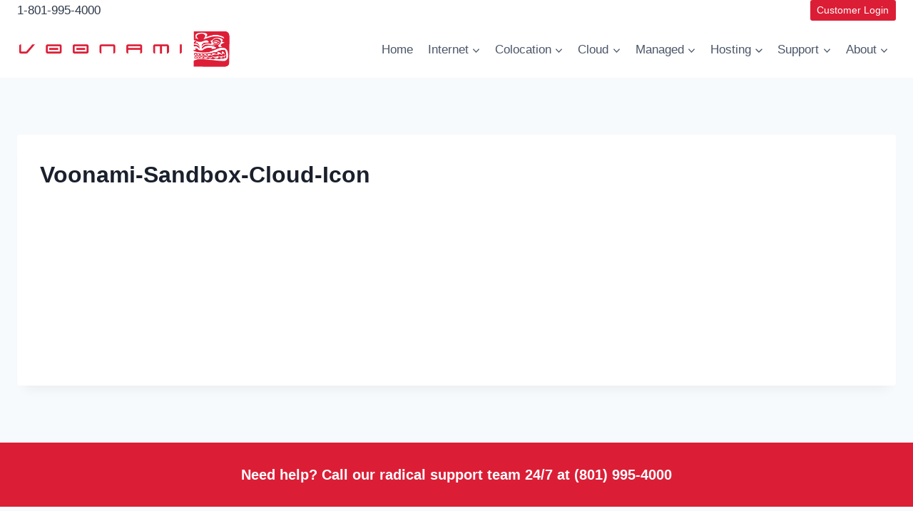

--- FILE ---
content_type: text/html; charset=utf-8
request_url: https://www.google.com/recaptcha/api2/anchor?ar=1&k=6LfMOAgpAAAAALhVMpMltpUan6wMH4K5WtcbLUC_&co=aHR0cHM6Ly93d3cudm9vbmFtaS5jb206NDQz&hl=en&v=PoyoqOPhxBO7pBk68S4YbpHZ&size=invisible&anchor-ms=20000&execute-ms=30000&cb=gfcs0w74pwbt
body_size: 48697
content:
<!DOCTYPE HTML><html dir="ltr" lang="en"><head><meta http-equiv="Content-Type" content="text/html; charset=UTF-8">
<meta http-equiv="X-UA-Compatible" content="IE=edge">
<title>reCAPTCHA</title>
<style type="text/css">
/* cyrillic-ext */
@font-face {
  font-family: 'Roboto';
  font-style: normal;
  font-weight: 400;
  font-stretch: 100%;
  src: url(//fonts.gstatic.com/s/roboto/v48/KFO7CnqEu92Fr1ME7kSn66aGLdTylUAMa3GUBHMdazTgWw.woff2) format('woff2');
  unicode-range: U+0460-052F, U+1C80-1C8A, U+20B4, U+2DE0-2DFF, U+A640-A69F, U+FE2E-FE2F;
}
/* cyrillic */
@font-face {
  font-family: 'Roboto';
  font-style: normal;
  font-weight: 400;
  font-stretch: 100%;
  src: url(//fonts.gstatic.com/s/roboto/v48/KFO7CnqEu92Fr1ME7kSn66aGLdTylUAMa3iUBHMdazTgWw.woff2) format('woff2');
  unicode-range: U+0301, U+0400-045F, U+0490-0491, U+04B0-04B1, U+2116;
}
/* greek-ext */
@font-face {
  font-family: 'Roboto';
  font-style: normal;
  font-weight: 400;
  font-stretch: 100%;
  src: url(//fonts.gstatic.com/s/roboto/v48/KFO7CnqEu92Fr1ME7kSn66aGLdTylUAMa3CUBHMdazTgWw.woff2) format('woff2');
  unicode-range: U+1F00-1FFF;
}
/* greek */
@font-face {
  font-family: 'Roboto';
  font-style: normal;
  font-weight: 400;
  font-stretch: 100%;
  src: url(//fonts.gstatic.com/s/roboto/v48/KFO7CnqEu92Fr1ME7kSn66aGLdTylUAMa3-UBHMdazTgWw.woff2) format('woff2');
  unicode-range: U+0370-0377, U+037A-037F, U+0384-038A, U+038C, U+038E-03A1, U+03A3-03FF;
}
/* math */
@font-face {
  font-family: 'Roboto';
  font-style: normal;
  font-weight: 400;
  font-stretch: 100%;
  src: url(//fonts.gstatic.com/s/roboto/v48/KFO7CnqEu92Fr1ME7kSn66aGLdTylUAMawCUBHMdazTgWw.woff2) format('woff2');
  unicode-range: U+0302-0303, U+0305, U+0307-0308, U+0310, U+0312, U+0315, U+031A, U+0326-0327, U+032C, U+032F-0330, U+0332-0333, U+0338, U+033A, U+0346, U+034D, U+0391-03A1, U+03A3-03A9, U+03B1-03C9, U+03D1, U+03D5-03D6, U+03F0-03F1, U+03F4-03F5, U+2016-2017, U+2034-2038, U+203C, U+2040, U+2043, U+2047, U+2050, U+2057, U+205F, U+2070-2071, U+2074-208E, U+2090-209C, U+20D0-20DC, U+20E1, U+20E5-20EF, U+2100-2112, U+2114-2115, U+2117-2121, U+2123-214F, U+2190, U+2192, U+2194-21AE, U+21B0-21E5, U+21F1-21F2, U+21F4-2211, U+2213-2214, U+2216-22FF, U+2308-230B, U+2310, U+2319, U+231C-2321, U+2336-237A, U+237C, U+2395, U+239B-23B7, U+23D0, U+23DC-23E1, U+2474-2475, U+25AF, U+25B3, U+25B7, U+25BD, U+25C1, U+25CA, U+25CC, U+25FB, U+266D-266F, U+27C0-27FF, U+2900-2AFF, U+2B0E-2B11, U+2B30-2B4C, U+2BFE, U+3030, U+FF5B, U+FF5D, U+1D400-1D7FF, U+1EE00-1EEFF;
}
/* symbols */
@font-face {
  font-family: 'Roboto';
  font-style: normal;
  font-weight: 400;
  font-stretch: 100%;
  src: url(//fonts.gstatic.com/s/roboto/v48/KFO7CnqEu92Fr1ME7kSn66aGLdTylUAMaxKUBHMdazTgWw.woff2) format('woff2');
  unicode-range: U+0001-000C, U+000E-001F, U+007F-009F, U+20DD-20E0, U+20E2-20E4, U+2150-218F, U+2190, U+2192, U+2194-2199, U+21AF, U+21E6-21F0, U+21F3, U+2218-2219, U+2299, U+22C4-22C6, U+2300-243F, U+2440-244A, U+2460-24FF, U+25A0-27BF, U+2800-28FF, U+2921-2922, U+2981, U+29BF, U+29EB, U+2B00-2BFF, U+4DC0-4DFF, U+FFF9-FFFB, U+10140-1018E, U+10190-1019C, U+101A0, U+101D0-101FD, U+102E0-102FB, U+10E60-10E7E, U+1D2C0-1D2D3, U+1D2E0-1D37F, U+1F000-1F0FF, U+1F100-1F1AD, U+1F1E6-1F1FF, U+1F30D-1F30F, U+1F315, U+1F31C, U+1F31E, U+1F320-1F32C, U+1F336, U+1F378, U+1F37D, U+1F382, U+1F393-1F39F, U+1F3A7-1F3A8, U+1F3AC-1F3AF, U+1F3C2, U+1F3C4-1F3C6, U+1F3CA-1F3CE, U+1F3D4-1F3E0, U+1F3ED, U+1F3F1-1F3F3, U+1F3F5-1F3F7, U+1F408, U+1F415, U+1F41F, U+1F426, U+1F43F, U+1F441-1F442, U+1F444, U+1F446-1F449, U+1F44C-1F44E, U+1F453, U+1F46A, U+1F47D, U+1F4A3, U+1F4B0, U+1F4B3, U+1F4B9, U+1F4BB, U+1F4BF, U+1F4C8-1F4CB, U+1F4D6, U+1F4DA, U+1F4DF, U+1F4E3-1F4E6, U+1F4EA-1F4ED, U+1F4F7, U+1F4F9-1F4FB, U+1F4FD-1F4FE, U+1F503, U+1F507-1F50B, U+1F50D, U+1F512-1F513, U+1F53E-1F54A, U+1F54F-1F5FA, U+1F610, U+1F650-1F67F, U+1F687, U+1F68D, U+1F691, U+1F694, U+1F698, U+1F6AD, U+1F6B2, U+1F6B9-1F6BA, U+1F6BC, U+1F6C6-1F6CF, U+1F6D3-1F6D7, U+1F6E0-1F6EA, U+1F6F0-1F6F3, U+1F6F7-1F6FC, U+1F700-1F7FF, U+1F800-1F80B, U+1F810-1F847, U+1F850-1F859, U+1F860-1F887, U+1F890-1F8AD, U+1F8B0-1F8BB, U+1F8C0-1F8C1, U+1F900-1F90B, U+1F93B, U+1F946, U+1F984, U+1F996, U+1F9E9, U+1FA00-1FA6F, U+1FA70-1FA7C, U+1FA80-1FA89, U+1FA8F-1FAC6, U+1FACE-1FADC, U+1FADF-1FAE9, U+1FAF0-1FAF8, U+1FB00-1FBFF;
}
/* vietnamese */
@font-face {
  font-family: 'Roboto';
  font-style: normal;
  font-weight: 400;
  font-stretch: 100%;
  src: url(//fonts.gstatic.com/s/roboto/v48/KFO7CnqEu92Fr1ME7kSn66aGLdTylUAMa3OUBHMdazTgWw.woff2) format('woff2');
  unicode-range: U+0102-0103, U+0110-0111, U+0128-0129, U+0168-0169, U+01A0-01A1, U+01AF-01B0, U+0300-0301, U+0303-0304, U+0308-0309, U+0323, U+0329, U+1EA0-1EF9, U+20AB;
}
/* latin-ext */
@font-face {
  font-family: 'Roboto';
  font-style: normal;
  font-weight: 400;
  font-stretch: 100%;
  src: url(//fonts.gstatic.com/s/roboto/v48/KFO7CnqEu92Fr1ME7kSn66aGLdTylUAMa3KUBHMdazTgWw.woff2) format('woff2');
  unicode-range: U+0100-02BA, U+02BD-02C5, U+02C7-02CC, U+02CE-02D7, U+02DD-02FF, U+0304, U+0308, U+0329, U+1D00-1DBF, U+1E00-1E9F, U+1EF2-1EFF, U+2020, U+20A0-20AB, U+20AD-20C0, U+2113, U+2C60-2C7F, U+A720-A7FF;
}
/* latin */
@font-face {
  font-family: 'Roboto';
  font-style: normal;
  font-weight: 400;
  font-stretch: 100%;
  src: url(//fonts.gstatic.com/s/roboto/v48/KFO7CnqEu92Fr1ME7kSn66aGLdTylUAMa3yUBHMdazQ.woff2) format('woff2');
  unicode-range: U+0000-00FF, U+0131, U+0152-0153, U+02BB-02BC, U+02C6, U+02DA, U+02DC, U+0304, U+0308, U+0329, U+2000-206F, U+20AC, U+2122, U+2191, U+2193, U+2212, U+2215, U+FEFF, U+FFFD;
}
/* cyrillic-ext */
@font-face {
  font-family: 'Roboto';
  font-style: normal;
  font-weight: 500;
  font-stretch: 100%;
  src: url(//fonts.gstatic.com/s/roboto/v48/KFO7CnqEu92Fr1ME7kSn66aGLdTylUAMa3GUBHMdazTgWw.woff2) format('woff2');
  unicode-range: U+0460-052F, U+1C80-1C8A, U+20B4, U+2DE0-2DFF, U+A640-A69F, U+FE2E-FE2F;
}
/* cyrillic */
@font-face {
  font-family: 'Roboto';
  font-style: normal;
  font-weight: 500;
  font-stretch: 100%;
  src: url(//fonts.gstatic.com/s/roboto/v48/KFO7CnqEu92Fr1ME7kSn66aGLdTylUAMa3iUBHMdazTgWw.woff2) format('woff2');
  unicode-range: U+0301, U+0400-045F, U+0490-0491, U+04B0-04B1, U+2116;
}
/* greek-ext */
@font-face {
  font-family: 'Roboto';
  font-style: normal;
  font-weight: 500;
  font-stretch: 100%;
  src: url(//fonts.gstatic.com/s/roboto/v48/KFO7CnqEu92Fr1ME7kSn66aGLdTylUAMa3CUBHMdazTgWw.woff2) format('woff2');
  unicode-range: U+1F00-1FFF;
}
/* greek */
@font-face {
  font-family: 'Roboto';
  font-style: normal;
  font-weight: 500;
  font-stretch: 100%;
  src: url(//fonts.gstatic.com/s/roboto/v48/KFO7CnqEu92Fr1ME7kSn66aGLdTylUAMa3-UBHMdazTgWw.woff2) format('woff2');
  unicode-range: U+0370-0377, U+037A-037F, U+0384-038A, U+038C, U+038E-03A1, U+03A3-03FF;
}
/* math */
@font-face {
  font-family: 'Roboto';
  font-style: normal;
  font-weight: 500;
  font-stretch: 100%;
  src: url(//fonts.gstatic.com/s/roboto/v48/KFO7CnqEu92Fr1ME7kSn66aGLdTylUAMawCUBHMdazTgWw.woff2) format('woff2');
  unicode-range: U+0302-0303, U+0305, U+0307-0308, U+0310, U+0312, U+0315, U+031A, U+0326-0327, U+032C, U+032F-0330, U+0332-0333, U+0338, U+033A, U+0346, U+034D, U+0391-03A1, U+03A3-03A9, U+03B1-03C9, U+03D1, U+03D5-03D6, U+03F0-03F1, U+03F4-03F5, U+2016-2017, U+2034-2038, U+203C, U+2040, U+2043, U+2047, U+2050, U+2057, U+205F, U+2070-2071, U+2074-208E, U+2090-209C, U+20D0-20DC, U+20E1, U+20E5-20EF, U+2100-2112, U+2114-2115, U+2117-2121, U+2123-214F, U+2190, U+2192, U+2194-21AE, U+21B0-21E5, U+21F1-21F2, U+21F4-2211, U+2213-2214, U+2216-22FF, U+2308-230B, U+2310, U+2319, U+231C-2321, U+2336-237A, U+237C, U+2395, U+239B-23B7, U+23D0, U+23DC-23E1, U+2474-2475, U+25AF, U+25B3, U+25B7, U+25BD, U+25C1, U+25CA, U+25CC, U+25FB, U+266D-266F, U+27C0-27FF, U+2900-2AFF, U+2B0E-2B11, U+2B30-2B4C, U+2BFE, U+3030, U+FF5B, U+FF5D, U+1D400-1D7FF, U+1EE00-1EEFF;
}
/* symbols */
@font-face {
  font-family: 'Roboto';
  font-style: normal;
  font-weight: 500;
  font-stretch: 100%;
  src: url(//fonts.gstatic.com/s/roboto/v48/KFO7CnqEu92Fr1ME7kSn66aGLdTylUAMaxKUBHMdazTgWw.woff2) format('woff2');
  unicode-range: U+0001-000C, U+000E-001F, U+007F-009F, U+20DD-20E0, U+20E2-20E4, U+2150-218F, U+2190, U+2192, U+2194-2199, U+21AF, U+21E6-21F0, U+21F3, U+2218-2219, U+2299, U+22C4-22C6, U+2300-243F, U+2440-244A, U+2460-24FF, U+25A0-27BF, U+2800-28FF, U+2921-2922, U+2981, U+29BF, U+29EB, U+2B00-2BFF, U+4DC0-4DFF, U+FFF9-FFFB, U+10140-1018E, U+10190-1019C, U+101A0, U+101D0-101FD, U+102E0-102FB, U+10E60-10E7E, U+1D2C0-1D2D3, U+1D2E0-1D37F, U+1F000-1F0FF, U+1F100-1F1AD, U+1F1E6-1F1FF, U+1F30D-1F30F, U+1F315, U+1F31C, U+1F31E, U+1F320-1F32C, U+1F336, U+1F378, U+1F37D, U+1F382, U+1F393-1F39F, U+1F3A7-1F3A8, U+1F3AC-1F3AF, U+1F3C2, U+1F3C4-1F3C6, U+1F3CA-1F3CE, U+1F3D4-1F3E0, U+1F3ED, U+1F3F1-1F3F3, U+1F3F5-1F3F7, U+1F408, U+1F415, U+1F41F, U+1F426, U+1F43F, U+1F441-1F442, U+1F444, U+1F446-1F449, U+1F44C-1F44E, U+1F453, U+1F46A, U+1F47D, U+1F4A3, U+1F4B0, U+1F4B3, U+1F4B9, U+1F4BB, U+1F4BF, U+1F4C8-1F4CB, U+1F4D6, U+1F4DA, U+1F4DF, U+1F4E3-1F4E6, U+1F4EA-1F4ED, U+1F4F7, U+1F4F9-1F4FB, U+1F4FD-1F4FE, U+1F503, U+1F507-1F50B, U+1F50D, U+1F512-1F513, U+1F53E-1F54A, U+1F54F-1F5FA, U+1F610, U+1F650-1F67F, U+1F687, U+1F68D, U+1F691, U+1F694, U+1F698, U+1F6AD, U+1F6B2, U+1F6B9-1F6BA, U+1F6BC, U+1F6C6-1F6CF, U+1F6D3-1F6D7, U+1F6E0-1F6EA, U+1F6F0-1F6F3, U+1F6F7-1F6FC, U+1F700-1F7FF, U+1F800-1F80B, U+1F810-1F847, U+1F850-1F859, U+1F860-1F887, U+1F890-1F8AD, U+1F8B0-1F8BB, U+1F8C0-1F8C1, U+1F900-1F90B, U+1F93B, U+1F946, U+1F984, U+1F996, U+1F9E9, U+1FA00-1FA6F, U+1FA70-1FA7C, U+1FA80-1FA89, U+1FA8F-1FAC6, U+1FACE-1FADC, U+1FADF-1FAE9, U+1FAF0-1FAF8, U+1FB00-1FBFF;
}
/* vietnamese */
@font-face {
  font-family: 'Roboto';
  font-style: normal;
  font-weight: 500;
  font-stretch: 100%;
  src: url(//fonts.gstatic.com/s/roboto/v48/KFO7CnqEu92Fr1ME7kSn66aGLdTylUAMa3OUBHMdazTgWw.woff2) format('woff2');
  unicode-range: U+0102-0103, U+0110-0111, U+0128-0129, U+0168-0169, U+01A0-01A1, U+01AF-01B0, U+0300-0301, U+0303-0304, U+0308-0309, U+0323, U+0329, U+1EA0-1EF9, U+20AB;
}
/* latin-ext */
@font-face {
  font-family: 'Roboto';
  font-style: normal;
  font-weight: 500;
  font-stretch: 100%;
  src: url(//fonts.gstatic.com/s/roboto/v48/KFO7CnqEu92Fr1ME7kSn66aGLdTylUAMa3KUBHMdazTgWw.woff2) format('woff2');
  unicode-range: U+0100-02BA, U+02BD-02C5, U+02C7-02CC, U+02CE-02D7, U+02DD-02FF, U+0304, U+0308, U+0329, U+1D00-1DBF, U+1E00-1E9F, U+1EF2-1EFF, U+2020, U+20A0-20AB, U+20AD-20C0, U+2113, U+2C60-2C7F, U+A720-A7FF;
}
/* latin */
@font-face {
  font-family: 'Roboto';
  font-style: normal;
  font-weight: 500;
  font-stretch: 100%;
  src: url(//fonts.gstatic.com/s/roboto/v48/KFO7CnqEu92Fr1ME7kSn66aGLdTylUAMa3yUBHMdazQ.woff2) format('woff2');
  unicode-range: U+0000-00FF, U+0131, U+0152-0153, U+02BB-02BC, U+02C6, U+02DA, U+02DC, U+0304, U+0308, U+0329, U+2000-206F, U+20AC, U+2122, U+2191, U+2193, U+2212, U+2215, U+FEFF, U+FFFD;
}
/* cyrillic-ext */
@font-face {
  font-family: 'Roboto';
  font-style: normal;
  font-weight: 900;
  font-stretch: 100%;
  src: url(//fonts.gstatic.com/s/roboto/v48/KFO7CnqEu92Fr1ME7kSn66aGLdTylUAMa3GUBHMdazTgWw.woff2) format('woff2');
  unicode-range: U+0460-052F, U+1C80-1C8A, U+20B4, U+2DE0-2DFF, U+A640-A69F, U+FE2E-FE2F;
}
/* cyrillic */
@font-face {
  font-family: 'Roboto';
  font-style: normal;
  font-weight: 900;
  font-stretch: 100%;
  src: url(//fonts.gstatic.com/s/roboto/v48/KFO7CnqEu92Fr1ME7kSn66aGLdTylUAMa3iUBHMdazTgWw.woff2) format('woff2');
  unicode-range: U+0301, U+0400-045F, U+0490-0491, U+04B0-04B1, U+2116;
}
/* greek-ext */
@font-face {
  font-family: 'Roboto';
  font-style: normal;
  font-weight: 900;
  font-stretch: 100%;
  src: url(//fonts.gstatic.com/s/roboto/v48/KFO7CnqEu92Fr1ME7kSn66aGLdTylUAMa3CUBHMdazTgWw.woff2) format('woff2');
  unicode-range: U+1F00-1FFF;
}
/* greek */
@font-face {
  font-family: 'Roboto';
  font-style: normal;
  font-weight: 900;
  font-stretch: 100%;
  src: url(//fonts.gstatic.com/s/roboto/v48/KFO7CnqEu92Fr1ME7kSn66aGLdTylUAMa3-UBHMdazTgWw.woff2) format('woff2');
  unicode-range: U+0370-0377, U+037A-037F, U+0384-038A, U+038C, U+038E-03A1, U+03A3-03FF;
}
/* math */
@font-face {
  font-family: 'Roboto';
  font-style: normal;
  font-weight: 900;
  font-stretch: 100%;
  src: url(//fonts.gstatic.com/s/roboto/v48/KFO7CnqEu92Fr1ME7kSn66aGLdTylUAMawCUBHMdazTgWw.woff2) format('woff2');
  unicode-range: U+0302-0303, U+0305, U+0307-0308, U+0310, U+0312, U+0315, U+031A, U+0326-0327, U+032C, U+032F-0330, U+0332-0333, U+0338, U+033A, U+0346, U+034D, U+0391-03A1, U+03A3-03A9, U+03B1-03C9, U+03D1, U+03D5-03D6, U+03F0-03F1, U+03F4-03F5, U+2016-2017, U+2034-2038, U+203C, U+2040, U+2043, U+2047, U+2050, U+2057, U+205F, U+2070-2071, U+2074-208E, U+2090-209C, U+20D0-20DC, U+20E1, U+20E5-20EF, U+2100-2112, U+2114-2115, U+2117-2121, U+2123-214F, U+2190, U+2192, U+2194-21AE, U+21B0-21E5, U+21F1-21F2, U+21F4-2211, U+2213-2214, U+2216-22FF, U+2308-230B, U+2310, U+2319, U+231C-2321, U+2336-237A, U+237C, U+2395, U+239B-23B7, U+23D0, U+23DC-23E1, U+2474-2475, U+25AF, U+25B3, U+25B7, U+25BD, U+25C1, U+25CA, U+25CC, U+25FB, U+266D-266F, U+27C0-27FF, U+2900-2AFF, U+2B0E-2B11, U+2B30-2B4C, U+2BFE, U+3030, U+FF5B, U+FF5D, U+1D400-1D7FF, U+1EE00-1EEFF;
}
/* symbols */
@font-face {
  font-family: 'Roboto';
  font-style: normal;
  font-weight: 900;
  font-stretch: 100%;
  src: url(//fonts.gstatic.com/s/roboto/v48/KFO7CnqEu92Fr1ME7kSn66aGLdTylUAMaxKUBHMdazTgWw.woff2) format('woff2');
  unicode-range: U+0001-000C, U+000E-001F, U+007F-009F, U+20DD-20E0, U+20E2-20E4, U+2150-218F, U+2190, U+2192, U+2194-2199, U+21AF, U+21E6-21F0, U+21F3, U+2218-2219, U+2299, U+22C4-22C6, U+2300-243F, U+2440-244A, U+2460-24FF, U+25A0-27BF, U+2800-28FF, U+2921-2922, U+2981, U+29BF, U+29EB, U+2B00-2BFF, U+4DC0-4DFF, U+FFF9-FFFB, U+10140-1018E, U+10190-1019C, U+101A0, U+101D0-101FD, U+102E0-102FB, U+10E60-10E7E, U+1D2C0-1D2D3, U+1D2E0-1D37F, U+1F000-1F0FF, U+1F100-1F1AD, U+1F1E6-1F1FF, U+1F30D-1F30F, U+1F315, U+1F31C, U+1F31E, U+1F320-1F32C, U+1F336, U+1F378, U+1F37D, U+1F382, U+1F393-1F39F, U+1F3A7-1F3A8, U+1F3AC-1F3AF, U+1F3C2, U+1F3C4-1F3C6, U+1F3CA-1F3CE, U+1F3D4-1F3E0, U+1F3ED, U+1F3F1-1F3F3, U+1F3F5-1F3F7, U+1F408, U+1F415, U+1F41F, U+1F426, U+1F43F, U+1F441-1F442, U+1F444, U+1F446-1F449, U+1F44C-1F44E, U+1F453, U+1F46A, U+1F47D, U+1F4A3, U+1F4B0, U+1F4B3, U+1F4B9, U+1F4BB, U+1F4BF, U+1F4C8-1F4CB, U+1F4D6, U+1F4DA, U+1F4DF, U+1F4E3-1F4E6, U+1F4EA-1F4ED, U+1F4F7, U+1F4F9-1F4FB, U+1F4FD-1F4FE, U+1F503, U+1F507-1F50B, U+1F50D, U+1F512-1F513, U+1F53E-1F54A, U+1F54F-1F5FA, U+1F610, U+1F650-1F67F, U+1F687, U+1F68D, U+1F691, U+1F694, U+1F698, U+1F6AD, U+1F6B2, U+1F6B9-1F6BA, U+1F6BC, U+1F6C6-1F6CF, U+1F6D3-1F6D7, U+1F6E0-1F6EA, U+1F6F0-1F6F3, U+1F6F7-1F6FC, U+1F700-1F7FF, U+1F800-1F80B, U+1F810-1F847, U+1F850-1F859, U+1F860-1F887, U+1F890-1F8AD, U+1F8B0-1F8BB, U+1F8C0-1F8C1, U+1F900-1F90B, U+1F93B, U+1F946, U+1F984, U+1F996, U+1F9E9, U+1FA00-1FA6F, U+1FA70-1FA7C, U+1FA80-1FA89, U+1FA8F-1FAC6, U+1FACE-1FADC, U+1FADF-1FAE9, U+1FAF0-1FAF8, U+1FB00-1FBFF;
}
/* vietnamese */
@font-face {
  font-family: 'Roboto';
  font-style: normal;
  font-weight: 900;
  font-stretch: 100%;
  src: url(//fonts.gstatic.com/s/roboto/v48/KFO7CnqEu92Fr1ME7kSn66aGLdTylUAMa3OUBHMdazTgWw.woff2) format('woff2');
  unicode-range: U+0102-0103, U+0110-0111, U+0128-0129, U+0168-0169, U+01A0-01A1, U+01AF-01B0, U+0300-0301, U+0303-0304, U+0308-0309, U+0323, U+0329, U+1EA0-1EF9, U+20AB;
}
/* latin-ext */
@font-face {
  font-family: 'Roboto';
  font-style: normal;
  font-weight: 900;
  font-stretch: 100%;
  src: url(//fonts.gstatic.com/s/roboto/v48/KFO7CnqEu92Fr1ME7kSn66aGLdTylUAMa3KUBHMdazTgWw.woff2) format('woff2');
  unicode-range: U+0100-02BA, U+02BD-02C5, U+02C7-02CC, U+02CE-02D7, U+02DD-02FF, U+0304, U+0308, U+0329, U+1D00-1DBF, U+1E00-1E9F, U+1EF2-1EFF, U+2020, U+20A0-20AB, U+20AD-20C0, U+2113, U+2C60-2C7F, U+A720-A7FF;
}
/* latin */
@font-face {
  font-family: 'Roboto';
  font-style: normal;
  font-weight: 900;
  font-stretch: 100%;
  src: url(//fonts.gstatic.com/s/roboto/v48/KFO7CnqEu92Fr1ME7kSn66aGLdTylUAMa3yUBHMdazQ.woff2) format('woff2');
  unicode-range: U+0000-00FF, U+0131, U+0152-0153, U+02BB-02BC, U+02C6, U+02DA, U+02DC, U+0304, U+0308, U+0329, U+2000-206F, U+20AC, U+2122, U+2191, U+2193, U+2212, U+2215, U+FEFF, U+FFFD;
}

</style>
<link rel="stylesheet" type="text/css" href="https://www.gstatic.com/recaptcha/releases/PoyoqOPhxBO7pBk68S4YbpHZ/styles__ltr.css">
<script nonce="6-jZ3DL9e7kZ7r7VpvN7hg" type="text/javascript">window['__recaptcha_api'] = 'https://www.google.com/recaptcha/api2/';</script>
<script type="text/javascript" src="https://www.gstatic.com/recaptcha/releases/PoyoqOPhxBO7pBk68S4YbpHZ/recaptcha__en.js" nonce="6-jZ3DL9e7kZ7r7VpvN7hg">
      
    </script></head>
<body><div id="rc-anchor-alert" class="rc-anchor-alert"></div>
<input type="hidden" id="recaptcha-token" value="[base64]">
<script type="text/javascript" nonce="6-jZ3DL9e7kZ7r7VpvN7hg">
      recaptcha.anchor.Main.init("[\x22ainput\x22,[\x22bgdata\x22,\x22\x22,\[base64]/[base64]/[base64]/[base64]/[base64]/[base64]/[base64]/[base64]/[base64]/[base64]\\u003d\x22,\[base64]\\u003d\\u003d\x22,\[base64]/DhAjDo8K/wrB3EBXDvR9xwoF+GMOmw6s2wqV5PXbDpsOFAsO9wppTbQUfw5bCpsO6MRDCksOLw7/[base64]/CpygvwqrCsDHCjMKdw43DtcOGGMOnw6zDtsKqchwqMcKUw6bDp01Lw4/DvE3DiMKVNFDDp3lTWVE2w5vCu13CnsKnwpDDp0pvwoEUw79pwqcPcl/DgC7DkcKMw4/DhMKvXsKqTVx4bj7DrsKNESbDoUsDwqLCrm5Cw6wNB1RudDVcwpvCnsKULzIMwonCgkxuw44Pwr7CpMODdR/DkcKuwpPCgm7DjRVXw7PCjMKTAsKTwonCncOuw5BCwpJ0E8OZBcKgF8OVwovCp8K9w6HDiW/CpS7DvMOGdMKkw77Cp8KvTsOswpkPXjLCkT/[base64]/ClcOlLcO+OMOdwo/[base64]/wooHRRHCtMK3wr5FXcKVwoMgfcOFwpdJwq/[base64]/wo0Iw6BlR8KFZmguwqXCoMOrLibDg8KiGcOhw4d7woUeRn5HwpbCvD/DrRs1w6ZSw7sWbMOIwq98Xh/Dj8KySmoew6DCp8Kbw5nDhsOEwrvDt03CjkLCgEDCo1zDusKCbFjDvV4aPsKdw6Zow7jDik3Dv8OnOyHDvUrDq8ORHsO8DMKzwrXCowsLw40Awr0mA8KRwpJ7wp7DnTXCmsKwGmbCnS8QS8OoDGTDgAIUCUNdGcOtwrrCn8ORw6RIGm/CqsO5Zhdyw58mC1TDrXjCoMKQQMKrWsOZBsKSw5zCmybDnH3CmMKMw4Vpw5hGCsOiwrvCsArDu2DDlX7DiXbDogTCsF/DlAgPR2XDjHtZYycAN8O0IGjDncOPwoDCv8Kvw4VnwocQwrTDsRLCn0UrN8KBBjJvbR3Cm8KgODPDpcKKwqrDshgEOVfCg8Oqw6FuVcOYwrxYw6lxPMK3b0sVIMOMwqhtY1g4woADbcOrw7UXwox/FcOTZgzDkcOMw6QfwpHDisOsEMO2wohOU8KSZ1rDtzrCr2nCn35Rw4QaUCMAPlvDshMzcMOTwrxBw7zCmcOmwrHDgUUVNMKKHMOgXnBzCsOow6MtwobCsxRywpsqwqtnwpfCmhBfJEhvP8KTw4LDrh7Cp8OCwovChgTDtiDDukUCw6/DjjBGwrbDhTofTMOWGk8LF8K0X8KrXgXDsMKbMsOjwo3DssK+ZQ0JwohKaFNSw5pCwqDCq8Ovw5/[base64]/CgsK4McOIVMOywrBVM8OZwq0Ow6XCmsOowq98w58/wpDDgQUDTwXDmcO0UsKSwoPDksK6H8KfcsOkAUjDi8K1w53CsztRwqbDksKea8Ovw4Y2K8OUw5/CljNyBXMrwqkzS2jDs0VCw5fCqsKawrIEwqnDs8KfwrbCmMKSNm7ColTCtCrDr8Kfw5d0Q8KbXsKIwolpEQPCrFHCpUQ4woZjERnCscKEw47CqDIxIH5IwoR/w7tawpxnORbDnUfDvHkzwqlmw5cQw45/w47DrXXDnsK3wpDDvcKtfSAXw7nDpyTDmsKkwpbCtz3CgUsRVnprw67DvQ7DqSFVKcO6csOww6prEcOKw4vCgMK8MMOdC3F9MxgnScKBSsKuwq9/[base64]/wojDi8OFwqjCp8KFLMOxwrHChgXChMKxwrtNXMKUK09Ww7LCjMOvw7fCnwTDjElQw7zDnH8Kw7pYw47DgsOmcSHCs8Oew7p2wrbCn2cpTBXDkEPDn8KvwrHCh8KoF8Oww5g0AMOew4bCnMOzWDfCl1LCr0prwpXDkS7ChMK5GBl4KU/[base64]/DsSjDoWcmJXwiAHjDjAEqwo/DmMOZIBx+IMK2wpxifMKZw5HDkU8bFVkcS8OVY8KowpbCncKXwosCw4XDmQvDpMKlw48iw4tQw7cDRV7Drl43w6fCkWfDg8KUf8Krwp59wrPCrsKYN8OcXsKIwrlOQkzCshJ7H8K0c8O1Q8KCwrJKd3TCncOiEMKqw4HDhMKGwowlGlJtw6nDj8Ocf8Ovw5ByfH7Dkl/CpsOlYsKtH1tQwrrDvMKOw41jTsObwrMfP8OFwpQQA8KEw4waTMKDPxU+wpFew4LDm8Kuwr7CmcKpccOzwpfCmlpYw7vCrH/Ct8KNfcKML8ODw48ACcKmWsKNw7Mof8O0w5XDn8Kfb0sLw51nJ8Oowo8Zw5N7wpDDnh3CkSzCvMKRwqXDmcK0wpTCnBHCk8K1w7PCvcOPTsO8HUooPwhLLl/[base64]/wpHDmcKQb0nDhsKXwq7CvG/CtsK6W8OOwpRpw6TDiHjCqcKJBMKVQXNlVMKHwpfDtGVia8K2bcOnwo1aYcOqPDM+NcOAP8Obw4/Dvj5CL3Uvw7TDgsK7T3fChMKxw5fDrDfClnzDtCrCuAo3woPClcK5w5nDsS8fCm9Kwpl3f8KuwoENwqvDmj7DpSXDmHpcfw/CocKyw6rDu8OwVSDDuFHCmH7DvCXCk8KoW8O4C8O3wqhXC8KFw4VDcsK1wqM+ZcO0w4RxcXJLYWfCssKjHB/[base64]/[base64]/CjjvCiGQlw49swq9HJEvDnzDDjsKMwrhEKcOdw7XClMK3aTgvw6xMShcQw7gaPMKMw5RewqZfwqhtesKVLcKJwpxMeAZlMk3ClzpuDWnDm8KeCsKcYcOKCMODFm0aw6EgdSvDsV/[base64]/EcOEfBI2w4Q8AsOYwqQswpIdQsKaLMOnw6ZIDBDDhAPCtsKMC8KNF8KJbMKAw5bCgMKNwrsHw4TCt2JYw67DkDvCjnFXw7cLcsKMRHzDncOFwqTDh8KsY8KhCMONH0MXwrVEwooyUMOEw5vDlDbDgCJvbcKbMMKZw7XCsMKIw5/Du8O6wp3CtsOcVsOaZ10gMcKlcW/DlcKXw6QuXjAPBEjDisKpw57CgzNNwqhQw6gRRQXCgcOrw4nCp8KRwrpYF8K3wrXChlvCoMKrBRYuwoHDqkYABcK3w4otw6YbR8KvOFt0Txdsw7Zmw5jDviQGw47CjsKcAHjDncKWw5jDvsOUwo/CvsKtwqt3wplfwqfDg3JCwq3DpFMGw6TCicKhwqt4w6bCjhg7wr/[base64]/[base64]/DtcO2GcOSAhsJD8KsfhF2VsOvOcKMQ8OPM8Odw4DDom7DmcKTwoDCuynDugdMchrDkytJw792w6RkwpvCqS3Ctk7DmMKVTMOzwoB/[base64]/wod/[base64]/wp3CtQLDoUtQw7tDWsO4dl9lw4bCtMKxw6PCq8KSw5XDjT1EMcKOw7nCj8KxDRVkw5bDoE13w6fDvRZsw4HDrcKHLz3Dn3zCgcONIEd6w7DCmMOFw4MGwonCssOVwr5ww5rCnMK/J0l+fy0NCsKLw73DuG0tw7sOPwrDrMOpfMKjHsOmR1lnwoHCiTxewqjDkgvDhsOAw4gcOcOPwqEgZcKeK8K7wpwKw4zDrsKUWjHCqsOew7LDi8O+wrHCo8KIfTIEw6IMc3PDvMKQwp/CqMOhw67CvMO4wpXCuTTDhUphwrbDu8KEMwZYfgzDniU1wrrCqMKXwpnDlm3CvsKRwoorwpPCkMKtw7oUYcOIwqDDuDrDrhDClUFibUvCiykNWRAKwodnSMOoAwEEWwjDl8Ojw5Jzw6AGw5HDrR/DjlvDncKmw77CncK0wpE1KMOZTMOVAUplDsKaw5/CqDVmHlHDj8KqBVzCs8OSwrNzw7rCpDvCnX3CmVHCj3XCusOfSsKMYsOOCcOmWsKeF2sdw5wIwrVcbsOCGsOSKgwiwpbCq8K7w6TDlk1wwqMvw57CoMOmwo55FsORw4/[base64]/[base64]/wq7DsUfCosKHwpwfw4/CpsK1PCbCrCcwwozCsjkiZk7Dt8OowoBfw7PDsBRoGsK1w5xpwrvDusKqw4TDtV8CwpTCncOlwoAowrxiJMK5w5PDrcKUYcOKEMKcw73CqMK8wqoBw5LCnMKHw5J0XsK3ZMKgOMOGw6/Co0/CksOLAg7DuX3ClAs6wqzCksKgDcOawocbwq02GnYUwo89KcK5w40PFVAzwpMEwqHDlALCv8K5EkQ+woPCtihOAMOtwr3DmsOewqPDvlDDl8KDXhRpwrfDrWl8I8OywpprwqPChsOYw59Jw7JpwqDCj0tsbSrCjsOjAwtCw5rCpMKzERF+wqvCkW/CtBgcGBHCrnwQEjjCgFfCrRdXAm3CnMO+w5zCvAnCgEENHcOew7MxDMO8wqsQw5vCuMOwCAsZwo7Cl13CnT7DjmvCty9uUMKXFMORwrA4w6jCnwpqwoTDtMKVw4TCniPCvCgREknCg8OWw6hbYFtXHcKiw5DDmD/[base64]/w5PDg3vCssKbw7DCmyfCgcKswrDDtsOfBmXDgsK8DsOMwqMLX8KWLMOJCcOKERoWwpcbacOhMkvDgWrDpEzCisOqYhDCjEHCjsOHwo3Dn17CrsOrwrYwNVsPwpNdw40wwrXCncK4dMK3N8KRPk7CgcKtTcKETiNQwq3DmMK1wqLDrsK1w77DqcKIw51Bwq/CqsONUsOCEsOawpJXwrEZwrAhEkXDm8OXT8OEw4cTw4VOwpc/[base64]/CoMOoFT06w5Ypw7IVYMO7wqDCknvDocKdYcOGwq/DtRFSCkTDvcOsw67Dul/[base64]/DTnDoWjCvsOIw47Dj1ZqHsKBw4LDugRIDjLDuTEgwrA8EMO6w4JNWTzDosKhVwk/[base64]/w4zCq8KOBAZfasK2BBrCphLCkyXDm8KEcsOowoTDm8OCSwjDuMKNwq1+KsK/[base64]/[base64]/DulM0RkrDksKNRMOQwoMUwqh4KzVYw7PCuMOZJsOewoZ+wofCgMOnWsK7fHkJwq8jd8K6wrHChxXDsMOpYcORdEvDuWMtJcOLwp0Lw4XDssOsEH4eAENDwoZYwrUJEMKowp4SwovDjHFCwofCigxZwo/CgQlVSsOjw6DDksKsw6XDmRB4LXHCrcKWfQ9RdsKZIj/[base64]/[base64]/CvEnDn8OzBVUFRsKvwpHDiWnCjgHDjsKYwpDCvcOkwpxawo8oD2jDomfCryPCoBvDmQnCoMOUNsKnX8OPw53DqmwLTHrDucOiwr5rw74FcSDCkwc+GQNgw4B4Rjluw7wbw4/DhsO/wrJaRcKrwqtcDkdhf1TDq8KENcOOR8O7ZR9xwqB0AsK/Zz5swogWw5Ifw4jDrcO0wpUiSCPDq8KWw5bDuV1BDXV2dcKtHlfDpsKkwqNjfsKEXWMZCMOZQcOCwpk3Mz8EbMOOHUHDiD/Dm8KCw6XCp8KkX8K8wphTw4rDqsKTMhnCncKQLsOpcjB2V8OfFjLCiBAOwqrDuxDCiSHClDvDkmXDgwwgw77DgBjDicKkI2I1dcKMwpgewqUlw53DhEQiw7VncsKnSyrDqsKyNcKqGz/[base64]/wrY+NMOCdE7CncKiFMOZP8Ozwpc9EcO+QsKqwplRcSrCvXvDohN7w4M8WUvDuMK+esKaw5ppUcKdC8KdN0fCrsOJYcKhw4bCqMO4EHpMwr93wqnDjGpIwrnDthxMwonCt8KUGi9yZ2AeT8OlT2PChjY6ABRRRDHCiDDCpcOKLm8/w7BbGMONK8KrXsOtwqxewr/[base64]/CnwVYsKKey7CtMO6d8OIw7HDgsK4R0nDqcK9AQnCqcKjw6/CnsOGwrk2d8KwwpY3GAnCnXfCp33CnMKWZ8K+JcKaeVZ/[base64]/[base64]/woprwoMHw4QUZ8Ktw4obwpF7bMOxZcOpw4kmwpLCkHTCg8Klw5vDhcOGMi5iccK3SGrCgMKswrhUwrXCqMOxF8KnwqrCusOMw7ZjAMOSw5AMFhXDrxs+fcKzw4/Dq8OKw4UXUCLDuinDi8KeR27Dm21/QMKPe2HDrMObU8KCGMO1wqYeCcOzw5/[base64]/Cj8KYIcKKwrTDpcKBUH4QZx3DuQpjVsKMwo0pSWUHWX7Dtx3DmsKNw7xoEcKvw6w6SMOPw7TDrsKPfcKEwq5gwqhQwq7CkWLDlw7CjsOneMKPecKXw5XDm21/[base64]/DmMObHcOzSD5WwrTCnzrDmnNlwrDCnTNqwpbCucK8Wk1cFMO5IQlnV3bDqMKDbsKewq/DosOHc3UXw5B/JsKsa8OMFMOtIsOlC8Orw7LDtsOTEHjDkSV7w4LDqsKQTMKXwp1Bw7jCv8KkPC1yEcOvw4PCncKAeyAWDcOvw5BUw6PCr17DnsO1wo9kVMKOZsObHMKrwrrCv8O7Um9Tw4o0w4sgwpXCk3fCscK5D8Knw4/DkSUjwo0/[base64]/CmcOgw7kOwo8MeMOxwpF7dhbDhMOsKMKQwrsHwrnCtkDCo8KGw43CvAzCrcKKSD1lw5/[base64]/YcOVwrcEwp4dwqlVb8Oxwodaw4h+wr8lw53Dp8O1FcOpcQ1Iw77DtMKXJ8OQfBjCi8OuwrrDtcKIwrpwXMKGwpXCvSvDucK3w5PDqsOHQsOUwoDDr8ONNMKQwp/Ds8OXc8OCwpBMHcK1wrjCl8OmXcOnEMOpLDLDq2c2w61pw6PChcKtNcKuw7fDnXhCwrDCvMKYwp5vOSrCmMO6VMKswo7CgFfCtwURwrw2woQuwoF5AznCmXkWwrbCtMKNYMKwM0LCvsO3wo8Zw7DDpyp/[base64]/NsOpCsKYw4DDgMOFXsKEw75Sw5nDt8K5FC8lCcKuBi7CmcOSwr1Fw48WwpE8w6/CvcOyZ8ORwoPCicKfwqhnSG/Dj8KFw6zCjsKTGXBnw6/DsMKMFFHCusOXwrvDo8Opw6vCq8Oew5pWw6vCt8KJecOGSsOwODHDvX3CiMK7QA3ChcOiw5PDq8O1N2YTcVwIw7QbwrZYwpFSwoxwV2/Djl7CjQ3DhX1wcMOdH3tgwosSw4DDlW3Cl8KuwrU8b8KgCwzDmgXChMK6eUvDh0/DpAc8a8O5dF0obHzDl8KGw4E1wosfRsO2w4HCumjDnMOGw6AkwqTClFLDoBJ5RkrCkBU6csK6ccKSfcONf8OEAcKGalLDu8KhJ8Knw7TDusKHDMK1w5FtAE7CnXDDriXCksKbw5BWNhPCjzfCmUFrwpxGw78Dw6dHXmR1wq8bGcO+w7t/wrRQMV/CrcOCw5HCgcObwp4YISjDlhNyOcO9RcOQw7s3w6nCjMOTGcKCw6vCr0jCoh/CokTDp0PDqsOVV2HDhw40JlTCrsK0wqbDscKTw7zCrsKZwpXDtiFrXjhnwo3DuTtEaVJBIx9zAcO0woLCpkITwo/DuW5iwop/EsOOMsOewoPCgMOTSC/DoMK7KHwUwojDl8OMfDAYw4RhfMO0wozCrMK3wogqw79Xw6rCtcKyPsOAC2MoM8OFwpgvwp/CqMOiasOjwqHCpnzCucOofMKIcsOnw5Nxw7TCljBAw6/CjcOKw4vDsnfCkMOLUMKpKGlCGxk1IkBBw6VSIMKGe8ODw5/DucOSw6zDvA7Dl8KdCU3CjgHDpcOKwqRSTRorwpNjw7odw6XDosOfw6LDrsOKdcOuICY/w5w9w6VMwrwIwqzDpMOXfE/[base64]/CuMOFO8Ojw4IxQAfDrcOTOMOCw5Eww7waw4TDisOJwoMJwrbDvsKFw69Jw6bDpMK9wrLCpsK9w7l/GkbCkMOmKMO7woXDiVtrwqfDsFd6wqwKw50DcsKRw6IDw4Jrw7HCliBYwonCn8KBN1PCuiwhGRQLw7ZtFsKjeAoYw5h7w6bDrMK/GMKSRsO0OR7DmMKydDPCqcK4P3c6R8Kjw7vDjx/[base64]/[base64]/CcKrw6BXPT7CpMK9Jmd1Ah5daGFDTcOBF1vDswnDpV0pwpDDvGZSw6YBwobCknTCjRp5KTvDgMOgfEjDs1s7w5PDszrCj8OyesKdCV0mw4bDnFTCnm5ewr7ChMOwKcONAcOwwqnDr8OuI20ea3jDtsOBIRnDjcKPP8KkXcK5dwPCgwNiwoTDhnrDgnvDvCE/[base64]/Cn2FTJn3Du8KAwpzCoMO6OjnDpw7CucOQwq/[base64]/DjcO0wr7Dr8OTB8OlfMOkwp/DncKdfsOmcsKkwrHCnzXDomPDsFdROHDDvMKBwrbDlAfCr8OXwol/w7jClkhcw4nDuw8mW8K6c2TCrUTDlijDqTbCiMKGw44jQcO0UcOnFcKbPsOEwp/[base64]/wqzDhHXDuWjCq8OUwowuWxNgw68qOsKzKMOAw7rDr0M4WcKLwp4NRcOnwrDDvD/[base64]/CucKvSBhOwqLCv8Kuw54aSGDDssOWw4rCvWRLw5fDk8KSEBQrXcOIEMOjw6XDoCvDoMO+wrTChcO6BsOQa8K1U8OKw6rCj23DmHFGwrfCg0MOAS9+w7oEcWopwobCp2TDkMO/J8O/[base64]/DicOdHMKmw6fCszzCjcOCTkLCihJww6NkZcKEwq/CgsOlUsOlw7jCvsKED2DCs0vCuzvCgVjDoSovw5glZ8OwWcKkw5E7IcK2wqnDuMKnw7gMFnfDnsOGBmBsBcOxXcOJeCTCu2nCpMKTw55XKBHCuDc9wrsSTsKwb2dww6bCt8OJc8O0wrzDiC8BVcO1d18gWMK2dz/DhsKoSXXDpcKKwqxaXsKbw7TDosOwP2YBeDjDhF8QZsKcTRXCicOZwp7CtcOODsKyw6NGRsKufcKdfGwSNx7DszlPw78fw4bDisOVFsOubcOVAk10YhDCoCEAwqPCimrDuXtYUkQVwolQcMKGw6JEdgfCksKCRcK5QsONL8KGYHRWPQDDtVDCucOjf8K9dsO/w6XCuxvCkMKHWBkJDUzCmcKGXAoqEjYbfcK8wpnDjh3CnGvDiRwQwpE4wp3DogjCkmZfJMKow67DrE3Co8OGCTPDgAExw6zCncO/[base64]/DvcO6wr7DusO/KHtEanHDsVgDwo/Diz4kO8OZBsKuwq/[base64]/CpsKxwqDDr1PCpGrCmsKRwqNAw5cVw7MCwrgBwpnDuzk0FMOrd8Ohw7rCjyt5wrlkwps2c8OswpLCsG/Cn8K7HMKgTsKAwpnCi1HDsDkfw4/[base64]/wrYmw4Nzwrovw7DClMOcw77DrlbCgBM+wqopEcKYTWrCoMK+C8O2UBPDoAgCw7XCnmPCg8Khw6/Cr1oFNlXCvMOuw6JGc8KVwqdwwonDlR7DgUkFw4gfwqZ/w7XDrHUgw5JSaMKGXzsZCQfDhMK4QQfDoMKmwrZcwqZyw6/[base64]/DuizChRo9woIrFEPDscKNw7LDoMK6QmzDhgLDnsKZw57Dn19iXMKawr98w7LDpiDDhsKlwqYOwrEfeU3DoxMEcyzDmcOza8KgFMKrwrfDpy50RMOpwoEww5/[base64]/[base64]/Dig95ZmUgIBhlKS44wppxw7FEw5c8B8KcF8OMWBjCjyBLbnfDqsO4wprDlcO8wr1hRsOzGkTCuU/[base64]/CpcKqPcKDwrh9w7PCphnCqsOXwqvDtMK/[base64]/DvMKbw44Rw6jDp2wdw6kkwqBuNkjCvMKHwpxbwoQ7wpdYw79Fw4gkwptecxwjwqDDugXCrMKbw4XDqHMqQMKNwo/[base64]/[base64]/CqmMTX0nDuMOpwrfCocOOcXTCn8OwVgc3BGU2w5vCkMKIfsKeKnbCnsOQGy9tRyAbw4UNbsKCwrjCvsOEwplBZMOjJGIYw4rCpCFoTMKpwo7CgU8AbTZ7w5PDqMO+LcKvw5rCvggrE8K9V1nDtljColskw4ICKsOcRsOew7bCuBvDoFkaHMOswp18b8Omw4XDg8K/wqVPB0ghwqzCsMOtTg90SBDDizogcMOaX8OfO3txw5rDpEfDn8KFd8O3cMOhIcKHSsOPdMOiwrl9w49AHg3Dpj01DnzDtHrDqCwlwq8wUh5HfWYcLSvDrcKLYsOxWcK6w5jCu3jCviXDssOFwo/DjHJSw6vDn8Okw4ogI8KBasOnwrbCjTfCsizChSoESsKBdFvDiztdO8Ovw5Yyw69kTMKUexIVwonCgmRNPDI3w5fClcKRNRnDlcOXworDuMOSw684CkF/wrDCjMKjw7l8OcKLw7zDh8KiL8K4w6LCpcOlwo/CnBZtEsKSwrUEwqVmPMKkwrfCvMKIKhzClsOITn7CucKuAQPClsK+wqrDslPDuh3CjcOCwoJDw4PCrMO3J1TDvDXCrHfDncO2wqTCjgzDr2gAw686OcO1csO8w7/Dng3DpxnCvx3DuwkgWVdQwrxDwoPDhls0ZsK0JMOVw5cQezUVw60QLU7CmCnCv8OLwrnDh8KTwrlXwpZswoQMLcOtwpRwwo3DucKDw5sdwqvCtcKAfcKncMOnG8OpNzZ6wrkZw7h/Y8OfwoE7fQTDnsKLYMKdfUzCp8O4wpbDghrCvMOrw6MfwrxnwpcWwoXDoCMRJ8O6eRhbXcKlw7R4R0Qgwp3CmU/CtDtVw57DmXHDtk7Ckktew6AVwpHDvXt/eWTDjEPCpsKwwrVDw6RwNcKYw6HDtVjDm8Oywq9Zw7/DjcOEw7LCuAPDrMKNw5UJSsO2ShbCssOvw6V7cyddw6UaQcOfw5zCpjjDgcOLw5zDlDjCgcOjV3DDnmvCphHDqRRyEsK8S8KUWMKnfMKFw5pBbMKqf2Q9w5hKI8Oaw7rDuxcZBGJ+dV8jw7bDocKVw55vasOPHBUTNzYle8K/[base64]/DjX8nHMK/BgnDkFDDjsKgw6rCtVsbe8KHPcKfPS7Dm8KIbj/ClcOCDHLCj8KDGm/Cl8KHeCfDtyfChFnCuxXCiyrDjQMrwpzCkMK9VMKZw5Q3wox/wr7CnsKMG1V/NAt3wp3DkMKmw7Q/wpfCpUjDhRgnLGfCmcK7fDLDpcK1KGDDrsKHb1fDnRLDlsO4BS/CvR/[base64]/CosKJHVN8ScKYd8OhNUzCskIlw4ErECPDjSwiPEbChcKoK8O1w4PCjVUPw5csw6YJw7vDgQEDwp7DlsOZwqNaw4TDjsODw5QNScKfwo3CpxtEe8K8NMK4Mj0ewqFvXWTChsKzYsKZw5UtR8K1RFHDq0bCjsK4wq/ChcOlwqBQIcKpSsKqwo7DtsODw6hRw4LDgDDCjcKswq0OXyQJHgAPwq/CicOdb8OcdMK3Ii/CgzrDtcOVw4w3w44NMsOzTjdcw6bCi8KOUXdFKyDChcKMJXvDsmZ0ScK6NMKSeSMDworDnMOAwqjDoiQMQ8Obw6rCjsKUw7pWw5Jyw7pZwpTDpcO1d8OOEsO+w7klwqAzDMKxMksYw5bCrx8dw7/CsyoWwrLDiVjCp1cXw6nCtcO+wp93Dy7DuMO4wrosMsOxd8KNw6IrMcOpHEZydl7Dq8KxU8OBMMOrLlAEd8OsIMOFQUlkNDPDgcOCw6FNY8OvUVFSMm9mw6HCo8OleWbDnhnDqiHDg3jCs8Kswoloc8OZwoPCtW7CoMOpFSfDvUg/[base64]/d3hWX03DlyJzZltQw4VMwqrCvMKMwqHDlhELwpcSwqc1eHkSwqDDqsKvVcKAV8KeTcKORTMTwo4hwo3Dh3/Cl3rCq3MgfMOHw753EMOLwrF3wqPDo0TDqHonwrfDnMKxw7XCisO/J8O0wqHDvMKXwqdqWcKeTBVTw6XCm8OkwrbCh2kvOyA9MsOrJHzCo8KgXj3DscK5w63DmsKSwpzCtMORVcOwwqXDtsOoMMOoVsKSwrdTLl/[base64]/Dl8OLw6bCgSNEw6nDh2bCjwbCu8KIRy3DpFh6w4zCiVY3w5nDvsOyw5DDiDDDu8OPw6Niw4fCmVbCosOmKxsSwobCkzbCuMO1WcKFS8K2PDjCuwx3dsKEKcOgIErDocOlw4NyWXfDlk51ZcK3wqvCmcOFJcOcZMO7GcKMwrbCqhDDmk/Du8OxXMO6wqlawoHCghs5VxPDhAXDow1aC3E+wprCm3jDv8OGJzXDg8KARsOFD8O+UTjDlsKGwoDDp8O1FWPCpD/Dq1Uewp7CqMOSw7LCisKkw7hyRCPDo8K/wrNRF8Onw4nDtCDDrMOOwovDiXRQSMOzwoE7L8O8wo3CviZsFVTDu20+w73CgMKhw5MBUQ/ClRVgw5XClls8C0zDknZva8OMwql2AcOHTRx9w4rCssKVw77Dg8OWw4/DoHDCicKWwp3CunfDvMOww4DCkcK9w594FzLDhcKOw4zDkMO2OFUUW23DjcOpwo8dfcOILsO6wqZhR8O+w5ZYwoPDuMOxw5nDhsK0wq/Cr0XCkAvCjVbDosOCc8KYN8OqTcOcwo/CmcOjKnrCjmFawr0owrQ+w6/CgcK7wqZowpjCgVYoVlQZwrwXw6rDuQDDvGNDwrjDuidPM1LDvF50wozCmwnDtcOlEGFPEcOVw5nCsMK3w7A9asOYw57CljbCtwjDpV5nw4RGQWcJw4JGwr8Dw5QNFcOuZSXDr8KFahPDqEvCngXDosKUFiUuwqLChMKTXWHDvsOZZ8KQwrIMa8O8w6I0QGx+XBQNwo/[base64]/w4nDslbCmz3CrsOLTjNDwoHDpsKOOCIJw5lOwq8hNcOLwq1SAsOVwp3DtxbCsQ85QMK9w4XCqAdrw4XCuHF9w4sWw7cMw55+DVzDoUbDglTDk8KUQMOVDcOkw7HCrMKuwrg/[base64]/DkMK8JMOhwqTDnMK0wpYHw4MHwrAaw4QUw4bDp21rwqzDgsKAUzhKw4p1w55Vw5ESwpAYQcKiw6XCpn90N8KpAsKKw4rDq8K/[base64]/DtWbCgQ4IAHJISsKNw5bCk8KgHsKlX8KrUsO+cn97QyU0XMKNw7Q2Sj7DmMO9wpbCmiV4wrXCilgVLMKufHHDpMKWw4nCo8K/DBs+NMKOdSbCsTcOwp/Cl8OWL8KKwo/CsQXCviHDumjDjSLCpsO9w7zDo8KWw4MowoXDlk7DiMKwLw53w7sxwo7DusOZwrDCh8ObwpBpwpnDqMKBGWfClVrCuElTAMO1RsO6G3l4KRDDuFw7w5sKwo/Dr1Quw4suw5lGAhbCoMKFwrvChMO+Z8K9TMO2eH7Cs1vCsm/DvcKtdSDDhcOHEjEdwrnCvmvCksKzwqvDjC/ClXggwqhGasOvRmwSwpgGLCLCicKBw6Bkw6IoWgHDkF56wrB2wofDjEnDv8K3w759GxjDjSTCocO/F8OGwqErw5QTJ8Kww6LCmGbDjSTDg8OuOsOOQHzDuAkIIcKMIDQUwpvDqMOZBkLCrsKUw5UdSSzDl8Ouw7XDo8OjwplLJnzDjFXCoMKvYR10OMKAG8KYw7TDtcKrGF5+wrA5w4PCrsO1WcKMDcKPwogody/[base64]/DhTtEa8KfwrPDuU1Mwqx0EsOaXmzCqUvCrcOUw4R7w7rCqcOgwoPCmsKjI3TDhsONwpMfPsKaw4bDtyZ0w4EsbkM5woJVwqrDp8OTRHIhw7JEwqvDiMK4GsOdw5Qjw5R/GMKFwpR9wr7Doj8BFiJtw4Axw5XDhcOkwrTClXUrwqBdwpvCu3jDhsKbw4EtSMOoTiHDk1FUek/DoMKLfcKVw6s8VHTDl10kWsOFwq3Ch8Kvw5bDt8KAwr/CnsKuMFbCnMOUaMKjwqnCiD1KD8OFw4LClsKlwqHCpULCiMOxTS9RZcOOMMKkTyh3fsOhFzDCjcK5BxsEwrhdWhslwrHCm8OKw5DCs8OBQDYdwr8Kwrclw5HDnTI2woEBwr3DucOkRcKxw4rCgVbChsKtAh0TWcK/w5HChHw9aTnDklLDvSNVwq7DmsKaRj/DsAR0IsO4wqLCtm3Dl8OFwpVtwolDDmIdJTp2w6/Cm8ONwpAZGG7DgxrDicOIw4LDuTHDqsOcIiHDk8KZf8KAbcKVwofCvCzCncOJw5jCtTDDi8OOw5/Dk8OZw7MSwq8oecKuUSXCm8KTwqjCjmDCjsO6w6XDuywhMMO8wq/DjAfCtXXClcKzCFLDrBrCk8ORZXLChGpuX8Kaw5XDngQrQg7Co8KMw4ovUVEBwoPDlQHDv0lyDgUyw4/CsDcLQWVwCArCugJCw4PDoXfCkDLDgsK2wonDqm94woJBbMOtw6DDucKvw4nDtFsXw6t4w6rDmcKAMT4Ew47DnsOzwoXDnSjCncOAZT5jwr5hbSMVw4vDpDYfw7x6wowbVsKdTVR9wpQINMKew5oGKMKMwrDDm8OewpY+w4PCjsOVZsK/w5LCv8OqEMOVCMKyw4YSwoXDqQBLUXLCpBdJPTvDksOOwpLDsMKOwrXDhcO4w5nChA5WwqTCmcKFw43CrRpRK8KFYSZWAB7DmRTDkXfCksK9S8OjRBoTK8OOw4RTCMKHLMOywqgfG8KPwr7DncKnwr18VE4iOFQHwpLCiC4OBMKgUnDDlMOgbU7DhwnCuMO/w6ctw5vDocOgwqckT8KCwqMpwrPCtXjChsO2wogzTcOAZxDDqMOYV1JxwqgWXGnDo8OIw73DksOMw7UJXsO5YAdvw5dSwpF6w5DCkUcNO8Kjw4vDmMO6wrvCq8KRw5bCtho0woXDkMOswrB+VsKiwpMgwonDqmTCuMKywpDCiD0qwrVlwq/CvBLCmMKcwqF4WsObwrvDpMOJbgPCrzFrwrfDvkFXbcKEwrIjXVvDpMKEWnzCksOYUMKLOcOkAcKsAVDCvcKhwqDCu8Kzwo3DoSwew7Y5w5tewpcKdMKxw70DIn/ClsOxf2HCgjd7J0YcdxPDoMKuw6zCucOmwpPCjEzDlhVzYm3CnkQoIMKNw7HCj8Oww4/[base64]/CnsOPwol5acKtwpA7MiXDihQFZQjDvsObD8KMYMOWwqHDrD9LJcOsd3HCisK6VMO9w7dvwqZywrEkE8KEwoNhQcOGVBZCwrJQwqXDnD/DgR4vLmXCmW7DsTZtw5ErwrjClV4+w6jDmcKMwqcgBXjDh2nCqcOIFmTDicOhwqk7CcOswqDCkAY3w7s3woPCrcOQwo0iw4h1fwvCjCh9w5UhwprCicOTFFLDm3YlKR7CgMOQwposw4rChwfDgsOvw6zCj8KZeF8/wrFiw4kuAMOmVMKxw5XCkMOGwovCrMOww4Q9dwbCll5NEkJvw4tDd8K6w5VbwqhMwq/DmsK6QsKaWzbDhSfDtGDCgQ\\u003d\\u003d\x22],null,[\x22conf\x22,null,\x226LfMOAgpAAAAALhVMpMltpUan6wMH4K5WtcbLUC_\x22,0,null,null,null,1,[21,125,63,73,95,87,41,43,42,83,102,105,109,121],[1017145,623],0,null,null,null,null,0,null,0,null,700,1,null,0,\[base64]/76lBhnEnQkZnOKMAhnM8xEZ\x22,0,1,null,null,1,null,0,0,null,null,null,0],\x22https://www.voonami.com:443\x22,null,[3,1,1],null,null,null,1,3600,[\x22https://www.google.com/intl/en/policies/privacy/\x22,\x22https://www.google.com/intl/en/policies/terms/\x22],\x229eTE+US5CBjTxQWuhLmtIWlDJrItTGA9OzJVXa7BM3c\\u003d\x22,1,0,null,1,1768576508746,0,0,[132],null,[229],\x22RC-ZMxsDJmcSTlRbw\x22,null,null,null,null,null,\x220dAFcWeA4DvSdXALpApyVrVwRYH0jA3n26Qs5pA7yn8fLNCE4TwbjilxAuwbpqD9CvgEvug0pCcdf1WXQt8uSe-1EjbF7w5N6RrQ\x22,1768659308960]");
    </script></body></html>